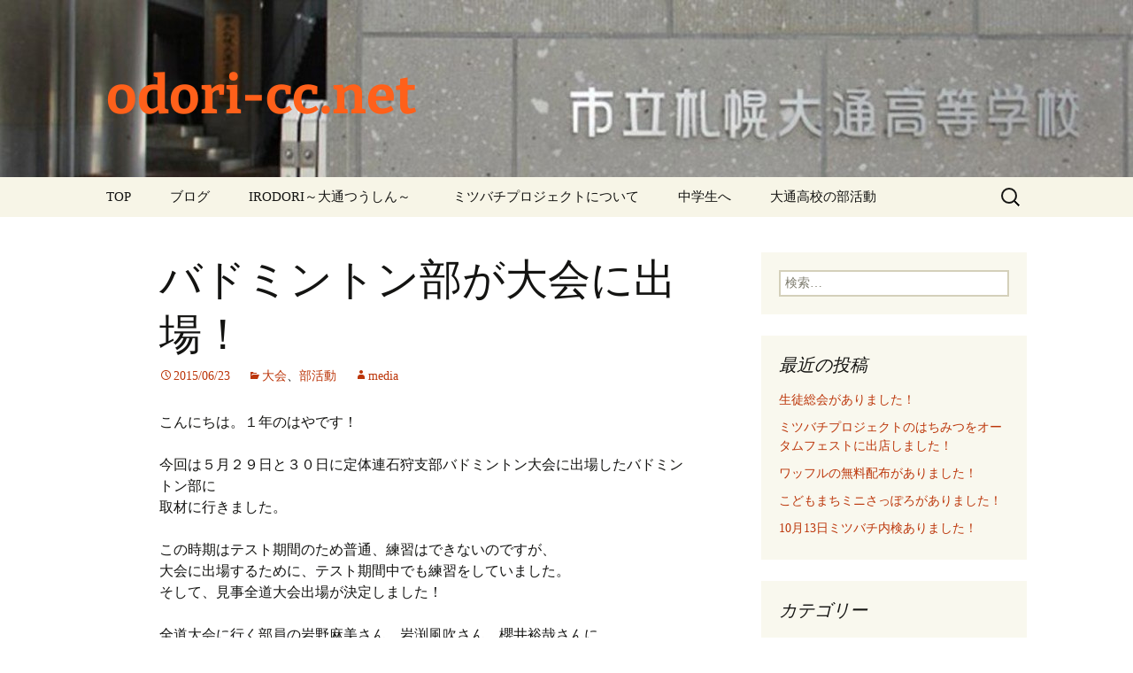

--- FILE ---
content_type: text/html; charset=UTF-8
request_url: http://odori-cc.net/2015/06/23/3501/
body_size: 14993
content:
<!DOCTYPE html>
<html dir="ltr" lang="ja" prefix="og: https://ogp.me/ns#">
<head>
<meta charset="UTF-8">
<meta name="viewport" content="width=device-width">
<link rel="profile" href="https://gmpg.org/xfn/11">
<link rel="pingback" href="http://odori-cc.net/xmlrpc.php">
<style>img:is([sizes="auto" i], [sizes^="auto," i]) { contain-intrinsic-size: 3000px 1500px }</style>
<!-- All in One SEO 4.9.0 - aioseo.com -->
<title>バドミントン部が大会に出場！ | odori-cc.net</title>
<meta name="robots" content="max-image-preview:large" />
<meta name="author" content="media"/>
<link rel="canonical" href="http://odori-cc.net/2015/06/23/3501/" />
<meta name="generator" content="All in One SEO (AIOSEO) 4.9.0" />
<meta property="og:locale" content="ja_JP" />
<meta property="og:site_name" content="odori-cc.net" />
<meta property="og:type" content="article" />
<meta property="og:title" content="バドミントン部が大会に出場！ | odori-cc.net" />
<meta property="og:url" content="http://odori-cc.net/2015/06/23/3501/" />
<meta property="og:image" content="http://odori-cc.net/wp-content/uploads/2019/11/f81fd2e4c52864042852c112ce927ae2.png" />
<meta property="og:image:width" content="225" />
<meta property="og:image:height" content="225" />
<meta property="article:published_time" content="2015-06-23T04:46:03+00:00" />
<meta property="article:modified_time" content="2015-06-23T10:02:11+00:00" />
<meta name="twitter:card" content="summary_large_image" />
<meta name="twitter:site" content="@odori_media" />
<meta name="twitter:title" content="バドミントン部が大会に出場！ | odori-cc.net" />
<meta name="twitter:image" content="http://odori-cc.net/wp-content/uploads/2019/11/f81fd2e4c52864042852c112ce927ae2.png" />
<script type="application/ld+json" class="aioseo-schema">
{"@context":"https:\/\/schema.org","@graph":[{"@type":"Article","@id":"http:\/\/odori-cc.net\/2015\/06\/23\/3501\/#article","name":"\u30d0\u30c9\u30df\u30f3\u30c8\u30f3\u90e8\u304c\u5927\u4f1a\u306b\u51fa\u5834\uff01 | odori-cc.net","headline":"\u30d0\u30c9\u30df\u30f3\u30c8\u30f3\u90e8\u304c\u5927\u4f1a\u306b\u51fa\u5834\uff01","author":{"@id":"http:\/\/odori-cc.net\/author\/media\/#author"},"publisher":{"@id":"http:\/\/odori-cc.net\/#organization"},"datePublished":"2015-06-23T13:46:03+09:00","dateModified":"2015-06-23T19:02:11+09:00","inLanguage":"ja","mainEntityOfPage":{"@id":"http:\/\/odori-cc.net\/2015\/06\/23\/3501\/#webpage"},"isPartOf":{"@id":"http:\/\/odori-cc.net\/2015\/06\/23\/3501\/#webpage"},"articleSection":"\u5927\u4f1a, \u90e8\u6d3b\u52d5"},{"@type":"BreadcrumbList","@id":"http:\/\/odori-cc.net\/2015\/06\/23\/3501\/#breadcrumblist","itemListElement":[{"@type":"ListItem","@id":"http:\/\/odori-cc.net#listItem","position":1,"name":"\u30db\u30fc\u30e0","item":"http:\/\/odori-cc.net","nextItem":{"@type":"ListItem","@id":"http:\/\/odori-cc.net\/category\/club\/#listItem","name":"\u90e8\u6d3b\u52d5"}},{"@type":"ListItem","@id":"http:\/\/odori-cc.net\/category\/club\/#listItem","position":2,"name":"\u90e8\u6d3b\u52d5","item":"http:\/\/odori-cc.net\/category\/club\/","nextItem":{"@type":"ListItem","@id":"http:\/\/odori-cc.net\/2015\/06\/23\/3501\/#listItem","name":"\u30d0\u30c9\u30df\u30f3\u30c8\u30f3\u90e8\u304c\u5927\u4f1a\u306b\u51fa\u5834\uff01"},"previousItem":{"@type":"ListItem","@id":"http:\/\/odori-cc.net#listItem","name":"\u30db\u30fc\u30e0"}},{"@type":"ListItem","@id":"http:\/\/odori-cc.net\/2015\/06\/23\/3501\/#listItem","position":3,"name":"\u30d0\u30c9\u30df\u30f3\u30c8\u30f3\u90e8\u304c\u5927\u4f1a\u306b\u51fa\u5834\uff01","previousItem":{"@type":"ListItem","@id":"http:\/\/odori-cc.net\/category\/club\/#listItem","name":"\u90e8\u6d3b\u52d5"}}]},{"@type":"Organization","@id":"http:\/\/odori-cc.net\/#organization","name":"odori-cc.net","url":"http:\/\/odori-cc.net\/"},{"@type":"Person","@id":"http:\/\/odori-cc.net\/author\/media\/#author","url":"http:\/\/odori-cc.net\/author\/media\/","name":"media"},{"@type":"WebPage","@id":"http:\/\/odori-cc.net\/2015\/06\/23\/3501\/#webpage","url":"http:\/\/odori-cc.net\/2015\/06\/23\/3501\/","name":"\u30d0\u30c9\u30df\u30f3\u30c8\u30f3\u90e8\u304c\u5927\u4f1a\u306b\u51fa\u5834\uff01 | odori-cc.net","inLanguage":"ja","isPartOf":{"@id":"http:\/\/odori-cc.net\/#website"},"breadcrumb":{"@id":"http:\/\/odori-cc.net\/2015\/06\/23\/3501\/#breadcrumblist"},"author":{"@id":"http:\/\/odori-cc.net\/author\/media\/#author"},"creator":{"@id":"http:\/\/odori-cc.net\/author\/media\/#author"},"datePublished":"2015-06-23T13:46:03+09:00","dateModified":"2015-06-23T19:02:11+09:00"},{"@type":"WebSite","@id":"http:\/\/odori-cc.net\/#website","url":"http:\/\/odori-cc.net\/","name":"odori-cc.net","inLanguage":"ja","publisher":{"@id":"http:\/\/odori-cc.net\/#organization"}}]}
</script>
<!-- All in One SEO -->
<link rel='dns-prefetch' href='//cdn.jsdelivr.net' />
<link rel='dns-prefetch' href='//stats.wp.com' />
<link rel='dns-prefetch' href='//netdna.bootstrapcdn.com' />
<link rel='dns-prefetch' href='//v0.wordpress.com' />
<link rel='preconnect' href='//i0.wp.com' />
<link rel='preconnect' href='//c0.wp.com' />
<link rel="alternate" type="application/rss+xml" title="odori-cc.net &raquo; フィード" href="http://odori-cc.net/feed/" />
<link rel="alternate" type="application/rss+xml" title="odori-cc.net &raquo; コメントフィード" href="http://odori-cc.net/comments/feed/" />
<link rel='stylesheet' id='wp-block-library-css' href='https://c0.wp.com/c/6.8.3/wp-includes/css/dist/block-library/style.min.css' media='all' />
<style id='wp-block-library-theme-inline-css'>
.wp-block-audio :where(figcaption){color:#555;font-size:13px;text-align:center}.is-dark-theme .wp-block-audio :where(figcaption){color:#ffffffa6}.wp-block-audio{margin:0 0 1em}.wp-block-code{border:1px solid #ccc;border-radius:4px;font-family:Menlo,Consolas,monaco,monospace;padding:.8em 1em}.wp-block-embed :where(figcaption){color:#555;font-size:13px;text-align:center}.is-dark-theme .wp-block-embed :where(figcaption){color:#ffffffa6}.wp-block-embed{margin:0 0 1em}.blocks-gallery-caption{color:#555;font-size:13px;text-align:center}.is-dark-theme .blocks-gallery-caption{color:#ffffffa6}:root :where(.wp-block-image figcaption){color:#555;font-size:13px;text-align:center}.is-dark-theme :root :where(.wp-block-image figcaption){color:#ffffffa6}.wp-block-image{margin:0 0 1em}.wp-block-pullquote{border-bottom:4px solid;border-top:4px solid;color:currentColor;margin-bottom:1.75em}.wp-block-pullquote cite,.wp-block-pullquote footer,.wp-block-pullquote__citation{color:currentColor;font-size:.8125em;font-style:normal;text-transform:uppercase}.wp-block-quote{border-left:.25em solid;margin:0 0 1.75em;padding-left:1em}.wp-block-quote cite,.wp-block-quote footer{color:currentColor;font-size:.8125em;font-style:normal;position:relative}.wp-block-quote:where(.has-text-align-right){border-left:none;border-right:.25em solid;padding-left:0;padding-right:1em}.wp-block-quote:where(.has-text-align-center){border:none;padding-left:0}.wp-block-quote.is-large,.wp-block-quote.is-style-large,.wp-block-quote:where(.is-style-plain){border:none}.wp-block-search .wp-block-search__label{font-weight:700}.wp-block-search__button{border:1px solid #ccc;padding:.375em .625em}:where(.wp-block-group.has-background){padding:1.25em 2.375em}.wp-block-separator.has-css-opacity{opacity:.4}.wp-block-separator{border:none;border-bottom:2px solid;margin-left:auto;margin-right:auto}.wp-block-separator.has-alpha-channel-opacity{opacity:1}.wp-block-separator:not(.is-style-wide):not(.is-style-dots){width:100px}.wp-block-separator.has-background:not(.is-style-dots){border-bottom:none;height:1px}.wp-block-separator.has-background:not(.is-style-wide):not(.is-style-dots){height:2px}.wp-block-table{margin:0 0 1em}.wp-block-table td,.wp-block-table th{word-break:normal}.wp-block-table :where(figcaption){color:#555;font-size:13px;text-align:center}.is-dark-theme .wp-block-table :where(figcaption){color:#ffffffa6}.wp-block-video :where(figcaption){color:#555;font-size:13px;text-align:center}.is-dark-theme .wp-block-video :where(figcaption){color:#ffffffa6}.wp-block-video{margin:0 0 1em}:root :where(.wp-block-template-part.has-background){margin-bottom:0;margin-top:0;padding:1.25em 2.375em}
</style>
<style id='classic-theme-styles-inline-css'>
/*! This file is auto-generated */
.wp-block-button__link{color:#fff;background-color:#32373c;border-radius:9999px;box-shadow:none;text-decoration:none;padding:calc(.667em + 2px) calc(1.333em + 2px);font-size:1.125em}.wp-block-file__button{background:#32373c;color:#fff;text-decoration:none}
</style>
<link rel='stylesheet' id='aioseo/css/src/vue/standalone/blocks/table-of-contents/global.scss-css' href='//odori-cc.net/wp-content/cache/wpfc-minified/qnffxyb/79k6.css' media='all' />
<link rel='stylesheet' id='mediaelement-css' href='https://c0.wp.com/c/6.8.3/wp-includes/js/mediaelement/mediaelementplayer-legacy.min.css' media='all' />
<link rel='stylesheet' id='wp-mediaelement-css' href='https://c0.wp.com/c/6.8.3/wp-includes/js/mediaelement/wp-mediaelement.min.css' media='all' />
<style id='jetpack-sharing-buttons-style-inline-css'>
.jetpack-sharing-buttons__services-list{display:flex;flex-direction:row;flex-wrap:wrap;gap:0;list-style-type:none;margin:5px;padding:0}.jetpack-sharing-buttons__services-list.has-small-icon-size{font-size:12px}.jetpack-sharing-buttons__services-list.has-normal-icon-size{font-size:16px}.jetpack-sharing-buttons__services-list.has-large-icon-size{font-size:24px}.jetpack-sharing-buttons__services-list.has-huge-icon-size{font-size:36px}@media print{.jetpack-sharing-buttons__services-list{display:none!important}}.editor-styles-wrapper .wp-block-jetpack-sharing-buttons{gap:0;padding-inline-start:0}ul.jetpack-sharing-buttons__services-list.has-background{padding:1.25em 2.375em}
</style>
<style id='global-styles-inline-css'>
:root{--wp--preset--aspect-ratio--square: 1;--wp--preset--aspect-ratio--4-3: 4/3;--wp--preset--aspect-ratio--3-4: 3/4;--wp--preset--aspect-ratio--3-2: 3/2;--wp--preset--aspect-ratio--2-3: 2/3;--wp--preset--aspect-ratio--16-9: 16/9;--wp--preset--aspect-ratio--9-16: 9/16;--wp--preset--color--black: #000000;--wp--preset--color--cyan-bluish-gray: #abb8c3;--wp--preset--color--white: #fff;--wp--preset--color--pale-pink: #f78da7;--wp--preset--color--vivid-red: #cf2e2e;--wp--preset--color--luminous-vivid-orange: #ff6900;--wp--preset--color--luminous-vivid-amber: #fcb900;--wp--preset--color--light-green-cyan: #7bdcb5;--wp--preset--color--vivid-green-cyan: #00d084;--wp--preset--color--pale-cyan-blue: #8ed1fc;--wp--preset--color--vivid-cyan-blue: #0693e3;--wp--preset--color--vivid-purple: #9b51e0;--wp--preset--color--dark-gray: #141412;--wp--preset--color--red: #bc360a;--wp--preset--color--medium-orange: #db572f;--wp--preset--color--light-orange: #ea9629;--wp--preset--color--yellow: #fbca3c;--wp--preset--color--dark-brown: #220e10;--wp--preset--color--medium-brown: #722d19;--wp--preset--color--light-brown: #eadaa6;--wp--preset--color--beige: #e8e5ce;--wp--preset--color--off-white: #f7f5e7;--wp--preset--gradient--vivid-cyan-blue-to-vivid-purple: linear-gradient(135deg,rgba(6,147,227,1) 0%,rgb(155,81,224) 100%);--wp--preset--gradient--light-green-cyan-to-vivid-green-cyan: linear-gradient(135deg,rgb(122,220,180) 0%,rgb(0,208,130) 100%);--wp--preset--gradient--luminous-vivid-amber-to-luminous-vivid-orange: linear-gradient(135deg,rgba(252,185,0,1) 0%,rgba(255,105,0,1) 100%);--wp--preset--gradient--luminous-vivid-orange-to-vivid-red: linear-gradient(135deg,rgba(255,105,0,1) 0%,rgb(207,46,46) 100%);--wp--preset--gradient--very-light-gray-to-cyan-bluish-gray: linear-gradient(135deg,rgb(238,238,238) 0%,rgb(169,184,195) 100%);--wp--preset--gradient--cool-to-warm-spectrum: linear-gradient(135deg,rgb(74,234,220) 0%,rgb(151,120,209) 20%,rgb(207,42,186) 40%,rgb(238,44,130) 60%,rgb(251,105,98) 80%,rgb(254,248,76) 100%);--wp--preset--gradient--blush-light-purple: linear-gradient(135deg,rgb(255,206,236) 0%,rgb(152,150,240) 100%);--wp--preset--gradient--blush-bordeaux: linear-gradient(135deg,rgb(254,205,165) 0%,rgb(254,45,45) 50%,rgb(107,0,62) 100%);--wp--preset--gradient--luminous-dusk: linear-gradient(135deg,rgb(255,203,112) 0%,rgb(199,81,192) 50%,rgb(65,88,208) 100%);--wp--preset--gradient--pale-ocean: linear-gradient(135deg,rgb(255,245,203) 0%,rgb(182,227,212) 50%,rgb(51,167,181) 100%);--wp--preset--gradient--electric-grass: linear-gradient(135deg,rgb(202,248,128) 0%,rgb(113,206,126) 100%);--wp--preset--gradient--midnight: linear-gradient(135deg,rgb(2,3,129) 0%,rgb(40,116,252) 100%);--wp--preset--gradient--autumn-brown: linear-gradient(135deg, rgba(226,45,15,1) 0%, rgba(158,25,13,1) 100%);--wp--preset--gradient--sunset-yellow: linear-gradient(135deg, rgba(233,139,41,1) 0%, rgba(238,179,95,1) 100%);--wp--preset--gradient--light-sky: linear-gradient(135deg,rgba(228,228,228,1.0) 0%,rgba(208,225,252,1.0) 100%);--wp--preset--gradient--dark-sky: linear-gradient(135deg,rgba(0,0,0,1.0) 0%,rgba(56,61,69,1.0) 100%);--wp--preset--font-size--small: 13px;--wp--preset--font-size--medium: 20px;--wp--preset--font-size--large: 36px;--wp--preset--font-size--x-large: 42px;--wp--preset--spacing--20: 0.44rem;--wp--preset--spacing--30: 0.67rem;--wp--preset--spacing--40: 1rem;--wp--preset--spacing--50: 1.5rem;--wp--preset--spacing--60: 2.25rem;--wp--preset--spacing--70: 3.38rem;--wp--preset--spacing--80: 5.06rem;--wp--preset--shadow--natural: 6px 6px 9px rgba(0, 0, 0, 0.2);--wp--preset--shadow--deep: 12px 12px 50px rgba(0, 0, 0, 0.4);--wp--preset--shadow--sharp: 6px 6px 0px rgba(0, 0, 0, 0.2);--wp--preset--shadow--outlined: 6px 6px 0px -3px rgba(255, 255, 255, 1), 6px 6px rgba(0, 0, 0, 1);--wp--preset--shadow--crisp: 6px 6px 0px rgba(0, 0, 0, 1);}:where(.is-layout-flex){gap: 0.5em;}:where(.is-layout-grid){gap: 0.5em;}body .is-layout-flex{display: flex;}.is-layout-flex{flex-wrap: wrap;align-items: center;}.is-layout-flex > :is(*, div){margin: 0;}body .is-layout-grid{display: grid;}.is-layout-grid > :is(*, div){margin: 0;}:where(.wp-block-columns.is-layout-flex){gap: 2em;}:where(.wp-block-columns.is-layout-grid){gap: 2em;}:where(.wp-block-post-template.is-layout-flex){gap: 1.25em;}:where(.wp-block-post-template.is-layout-grid){gap: 1.25em;}.has-black-color{color: var(--wp--preset--color--black) !important;}.has-cyan-bluish-gray-color{color: var(--wp--preset--color--cyan-bluish-gray) !important;}.has-white-color{color: var(--wp--preset--color--white) !important;}.has-pale-pink-color{color: var(--wp--preset--color--pale-pink) !important;}.has-vivid-red-color{color: var(--wp--preset--color--vivid-red) !important;}.has-luminous-vivid-orange-color{color: var(--wp--preset--color--luminous-vivid-orange) !important;}.has-luminous-vivid-amber-color{color: var(--wp--preset--color--luminous-vivid-amber) !important;}.has-light-green-cyan-color{color: var(--wp--preset--color--light-green-cyan) !important;}.has-vivid-green-cyan-color{color: var(--wp--preset--color--vivid-green-cyan) !important;}.has-pale-cyan-blue-color{color: var(--wp--preset--color--pale-cyan-blue) !important;}.has-vivid-cyan-blue-color{color: var(--wp--preset--color--vivid-cyan-blue) !important;}.has-vivid-purple-color{color: var(--wp--preset--color--vivid-purple) !important;}.has-black-background-color{background-color: var(--wp--preset--color--black) !important;}.has-cyan-bluish-gray-background-color{background-color: var(--wp--preset--color--cyan-bluish-gray) !important;}.has-white-background-color{background-color: var(--wp--preset--color--white) !important;}.has-pale-pink-background-color{background-color: var(--wp--preset--color--pale-pink) !important;}.has-vivid-red-background-color{background-color: var(--wp--preset--color--vivid-red) !important;}.has-luminous-vivid-orange-background-color{background-color: var(--wp--preset--color--luminous-vivid-orange) !important;}.has-luminous-vivid-amber-background-color{background-color: var(--wp--preset--color--luminous-vivid-amber) !important;}.has-light-green-cyan-background-color{background-color: var(--wp--preset--color--light-green-cyan) !important;}.has-vivid-green-cyan-background-color{background-color: var(--wp--preset--color--vivid-green-cyan) !important;}.has-pale-cyan-blue-background-color{background-color: var(--wp--preset--color--pale-cyan-blue) !important;}.has-vivid-cyan-blue-background-color{background-color: var(--wp--preset--color--vivid-cyan-blue) !important;}.has-vivid-purple-background-color{background-color: var(--wp--preset--color--vivid-purple) !important;}.has-black-border-color{border-color: var(--wp--preset--color--black) !important;}.has-cyan-bluish-gray-border-color{border-color: var(--wp--preset--color--cyan-bluish-gray) !important;}.has-white-border-color{border-color: var(--wp--preset--color--white) !important;}.has-pale-pink-border-color{border-color: var(--wp--preset--color--pale-pink) !important;}.has-vivid-red-border-color{border-color: var(--wp--preset--color--vivid-red) !important;}.has-luminous-vivid-orange-border-color{border-color: var(--wp--preset--color--luminous-vivid-orange) !important;}.has-luminous-vivid-amber-border-color{border-color: var(--wp--preset--color--luminous-vivid-amber) !important;}.has-light-green-cyan-border-color{border-color: var(--wp--preset--color--light-green-cyan) !important;}.has-vivid-green-cyan-border-color{border-color: var(--wp--preset--color--vivid-green-cyan) !important;}.has-pale-cyan-blue-border-color{border-color: var(--wp--preset--color--pale-cyan-blue) !important;}.has-vivid-cyan-blue-border-color{border-color: var(--wp--preset--color--vivid-cyan-blue) !important;}.has-vivid-purple-border-color{border-color: var(--wp--preset--color--vivid-purple) !important;}.has-vivid-cyan-blue-to-vivid-purple-gradient-background{background: var(--wp--preset--gradient--vivid-cyan-blue-to-vivid-purple) !important;}.has-light-green-cyan-to-vivid-green-cyan-gradient-background{background: var(--wp--preset--gradient--light-green-cyan-to-vivid-green-cyan) !important;}.has-luminous-vivid-amber-to-luminous-vivid-orange-gradient-background{background: var(--wp--preset--gradient--luminous-vivid-amber-to-luminous-vivid-orange) !important;}.has-luminous-vivid-orange-to-vivid-red-gradient-background{background: var(--wp--preset--gradient--luminous-vivid-orange-to-vivid-red) !important;}.has-very-light-gray-to-cyan-bluish-gray-gradient-background{background: var(--wp--preset--gradient--very-light-gray-to-cyan-bluish-gray) !important;}.has-cool-to-warm-spectrum-gradient-background{background: var(--wp--preset--gradient--cool-to-warm-spectrum) !important;}.has-blush-light-purple-gradient-background{background: var(--wp--preset--gradient--blush-light-purple) !important;}.has-blush-bordeaux-gradient-background{background: var(--wp--preset--gradient--blush-bordeaux) !important;}.has-luminous-dusk-gradient-background{background: var(--wp--preset--gradient--luminous-dusk) !important;}.has-pale-ocean-gradient-background{background: var(--wp--preset--gradient--pale-ocean) !important;}.has-electric-grass-gradient-background{background: var(--wp--preset--gradient--electric-grass) !important;}.has-midnight-gradient-background{background: var(--wp--preset--gradient--midnight) !important;}.has-small-font-size{font-size: var(--wp--preset--font-size--small) !important;}.has-medium-font-size{font-size: var(--wp--preset--font-size--medium) !important;}.has-large-font-size{font-size: var(--wp--preset--font-size--large) !important;}.has-x-large-font-size{font-size: var(--wp--preset--font-size--x-large) !important;}
:where(.wp-block-post-template.is-layout-flex){gap: 1.25em;}:where(.wp-block-post-template.is-layout-grid){gap: 1.25em;}
:where(.wp-block-columns.is-layout-flex){gap: 2em;}:where(.wp-block-columns.is-layout-grid){gap: 2em;}
:root :where(.wp-block-pullquote){font-size: 1.5em;line-height: 1.6;}
</style>
<link rel='stylesheet' id='font-awesome-css' href='//netdna.bootstrapcdn.com/font-awesome/4.1.0/css/font-awesome.css' media='screen' />
<link rel='stylesheet' id='twentythirteen-fonts-css' href='//odori-cc.net/wp-content/cache/wpfc-minified/77yx8hxi/9q7r2.css' media='all' />
<link rel='stylesheet' id='genericons-css' href='https://c0.wp.com/p/jetpack/15.0/_inc/genericons/genericons/genericons.css' media='all' />
<link rel='stylesheet' id='twentythirteen-style-css' href='//odori-cc.net/wp-content/cache/wpfc-minified/6omownwf/5wtu6.css' media='all' />
<link rel='stylesheet' id='twentythirteen-block-style-css' href='//odori-cc.net/wp-content/cache/wpfc-minified/l9s9q3g9/dny8f.css' media='all' />
<script src="https://c0.wp.com/c/6.8.3/wp-includes/js/jquery/jquery.min.js" id="jquery-core-js"></script>
<script src="https://c0.wp.com/c/6.8.3/wp-includes/js/jquery/jquery-migrate.min.js" id="jquery-migrate-js"></script>
<script src="http://odori-cc.net/wp-content/themes/twentythirteen/js/functions.js?ver=20230526" id="twentythirteen-script-js" defer data-wp-strategy="defer"></script>
<link rel="https://api.w.org/" href="http://odori-cc.net/wp-json/" /><link rel="alternate" title="JSON" type="application/json" href="http://odori-cc.net/wp-json/wp/v2/posts/3501" /><link rel="EditURI" type="application/rsd+xml" title="RSD" href="http://odori-cc.net/xmlrpc.php?rsd" />
<meta name="generator" content="WordPress 6.8.3" />
<link rel='shortlink' href='https://wp.me/p3UhKE-Ut' />
<link rel="alternate" title="oEmbed (JSON)" type="application/json+oembed" href="http://odori-cc.net/wp-json/oembed/1.0/embed?url=http%3A%2F%2Fodori-cc.net%2F2015%2F06%2F23%2F3501%2F" />
<link rel="alternate" title="oEmbed (XML)" type="text/xml+oembed" href="http://odori-cc.net/wp-json/oembed/1.0/embed?url=http%3A%2F%2Fodori-cc.net%2F2015%2F06%2F23%2F3501%2F&#038;format=xml" />
<style>
.scroll-back-to-top-wrapper {
position: fixed;
opacity: 0;
visibility: hidden;
overflow: hidden;
text-align: center;
z-index: 99999999;
background-color: #ff601a;
color: #eeeeee;
width: 70px;
height: 68px;
line-height: 68px;
right: 25px;
bottom: 25px;
padding-top: 2px;
border-top-left-radius: 100px;
border-top-right-radius: 100px;
border-bottom-right-radius: 100px;
border-bottom-left-radius: 100px;
-webkit-transition: all 0.5s ease-in-out;
-moz-transition: all 0.5s ease-in-out;
-ms-transition: all 0.5s ease-in-out;
-o-transition: all 0.5s ease-in-out;
transition: all 0.5s ease-in-out;
}
.scroll-back-to-top-wrapper:hover {
background-color: #a3a3a3;
color: #eeeeee;
}
.scroll-back-to-top-wrapper.show {
visibility:visible;
cursor:pointer;
opacity: 1.0;
}
.scroll-back-to-top-wrapper i.fa {
line-height: inherit;
}
.scroll-back-to-top-wrapper .fa-lg {
vertical-align: 0;
}
</style>	<style>img#wpstats{display:none}</style>
<link rel="apple-touch-icon" sizes="57x57" href="/wp-content/uploads/fbrfg/apple-touch-icon-57x57.png">
<link rel="apple-touch-icon" sizes="60x60" href="/wp-content/uploads/fbrfg/apple-touch-icon-60x60.png">
<link rel="apple-touch-icon" sizes="72x72" href="/wp-content/uploads/fbrfg/apple-touch-icon-72x72.png">
<link rel="apple-touch-icon" sizes="76x76" href="/wp-content/uploads/fbrfg/apple-touch-icon-76x76.png">
<link rel="apple-touch-icon" sizes="114x114" href="/wp-content/uploads/fbrfg/apple-touch-icon-114x114.png">
<link rel="apple-touch-icon" sizes="120x120" href="/wp-content/uploads/fbrfg/apple-touch-icon-120x120.png">
<link rel="apple-touch-icon" sizes="144x144" href="/wp-content/uploads/fbrfg/apple-touch-icon-144x144.png">
<link rel="apple-touch-icon" sizes="152x152" href="/wp-content/uploads/fbrfg/apple-touch-icon-152x152.png">
<link rel="apple-touch-icon" sizes="180x180" href="/wp-content/uploads/fbrfg/apple-touch-icon-180x180.png">
<link rel="icon" type="image/png" href="/wp-content/uploads/fbrfg/favicon-32x32.png" sizes="32x32">
<link rel="icon" type="image/png" href="/wp-content/uploads/fbrfg/android-chrome-192x192.png" sizes="192x192">
<link rel="icon" type="image/png" href="/wp-content/uploads/fbrfg/favicon-96x96.png" sizes="96x96">
<link rel="icon" type="image/png" href="/wp-content/uploads/fbrfg/favicon-16x16.png" sizes="16x16">
<link rel="manifest" href="/wp-content/uploads/fbrfg/manifest.json">
<link rel="shortcut icon" href="/wp-content/uploads/fbrfg/favicon.ico">
<meta name="apple-mobile-web-app-title" content="odori-cc.net">
<meta name="application-name" content="odori-cc.net">
<meta name="msapplication-TileColor" content="#da532c">
<meta name="msapplication-TileImage" content="/wp-content/uploads/fbrfg/mstile-144x144.png">
<meta name="msapplication-config" content="/wp-content/uploads/fbrfg/browserconfig.xml">
<meta name="theme-color" content="#ffffff">
<!-- BEGIN: WP Social Bookmarking Light HEAD --><script>
(function (d, s, id) {
var js, fjs = d.getElementsByTagName(s)[0];
if (d.getElementById(id)) return;
js = d.createElement(s);
js.id = id;
js.src = "//connect.facebook.net/ja_JP/sdk.js#xfbml=1&version=v2.7";
fjs.parentNode.insertBefore(js, fjs);
}(document, 'script', 'facebook-jssdk'));
</script>
<style type="text/css">.wp_social_bookmarking_light{
border: 0 !important;
padding: 10px 0 10px 0 !important;
margin: 0 !important;
}
.wp_social_bookmarking_light div{
float: left !important;
border: 0 !important;
padding: 0 !important;
margin: 0 10px 0px 0 !important;
max-height: 20px !important;
line-height: 18px !important;
text-indent: 0 !important;
}
.wp_social_bookmarking_light img{
border: 0 !important;
padding: 0;
margin: 0;
vertical-align: top !important;
}
.wp_social_bookmarking_light_clear{
clear: both !important;
}
#fb-root{
display: none;
}
.wsbl_twitter{
max-width: 108px;
}
.wsbl_facebook_like iframe{
max-width: none !important;
}
</style>
<!-- END: WP Social Bookmarking Light HEAD -->
<style type="text/css" id="twentythirteen-header-css">
.site-header {
background: url(http://odori-cc.net/wp-content/uploads/2017/08/header.jpg) no-repeat scroll top;
background-size: 1600px auto;
}
@media (max-width: 767px) {
.site-header {
background-size: 768px auto;
}
}
@media (max-width: 359px) {
.site-header {
background-size: 360px auto;
}
}
.site-title,
.site-description {
color: #ff601a;
}
</style>
<style id="wp-custom-css">
/*
カスタム CSS 機能へようこそ。
使い方についてはこちらをご覧ください
(英語ドキュメンテーション)。http://wp.me/PEmnE-Bt
*/
body {
font-family: 'Hiragino Kaku Gothic Pro W3', 'Hiragino Kaku Gothic ProN', Meiryo, メイリオ, 　sans-serif;
}
h2,h5 {
font-family: 'Hiragino Kaku Gothic Pro W3', 'Hiragino Kaku Gothic ProN', Meiryo, メイリオ, sans-serif;
}
widget_sp_image-3 {
size: 50%;
}		</style>
</head>
<body class="wp-singular post-template-default single single-post postid-3501 single-format-standard wp-embed-responsive wp-theme-twentythirteen sidebar no-avatars">
<div id="page" class="hfeed site">
<header id="masthead" class="site-header">
<a class="home-link" href="http://odori-cc.net/" rel="home">
<h1 class="site-title">odori-cc.net</h1>
<h2 class="site-description"></h2>
</a>
<div id="navbar" class="navbar">
<nav id="site-navigation" class="navigation main-navigation">
<button class="menu-toggle">メニュー</button>
<a class="screen-reader-text skip-link" href="#content">
コンテンツへスキップ					</a>
<div class="menu-top_menu-container"><ul id="primary-menu" class="nav-menu"><li id="menu-item-165" class="menu-item menu-item-type-post_type menu-item-object-page menu-item-home menu-item-165"><a href="http://odori-cc.net/">TOP</a></li>
<li id="menu-item-166" class="menu-item menu-item-type-post_type menu-item-object-page current_page_parent menu-item-has-children menu-item-166"><a href="http://odori-cc.net/blog/">ブログ</a>
<ul class="sub-menu">
<li id="menu-item-479" class="menu-item menu-item-type-taxonomy menu-item-object-category menu-item-479"><a href="http://odori-cc.net/category/info/">お知らせ</a></li>
<li id="menu-item-473" class="menu-item menu-item-type-taxonomy menu-item-object-category menu-item-473"><a href="http://odori-cc.net/category/school-life/">学校生活</a></li>
<li id="menu-item-476" class="menu-item menu-item-type-taxonomy menu-item-object-category menu-item-476"><a href="http://odori-cc.net/category/event/">イベント</a></li>
<li id="menu-item-474" class="menu-item menu-item-type-taxonomy menu-item-object-category current-post-ancestor current-menu-parent current-post-parent menu-item-474"><a href="http://odori-cc.net/category/club/">部活動</a></li>
<li id="menu-item-475" class="menu-item menu-item-type-taxonomy menu-item-object-category menu-item-475"><a href="http://odori-cc.net/category/report/">活動報告</a></li>
<li id="menu-item-478" class="menu-item menu-item-type-taxonomy menu-item-object-category menu-item-478"><a href="http://odori-cc.net/category/radio/">ラジオ</a></li>
<li id="menu-item-477" class="menu-item menu-item-type-taxonomy menu-item-object-category menu-item-477"><a href="http://odori-cc.net/category/bee/">ミツバチプロジェクト</a></li>
<li id="menu-item-480" class="menu-item menu-item-type-taxonomy menu-item-object-category menu-item-480"><a href="http://odori-cc.net/category/media/">メディア局</a></li>
<li id="menu-item-13500" class="menu-item menu-item-type-taxonomy menu-item-object-category menu-item-13500"><a href="http://odori-cc.net/category/1%e5%b9%b4%e6%ac%a1/">1年次の活動</a></li>
<li id="menu-item-13501" class="menu-item menu-item-type-taxonomy menu-item-object-category menu-item-13501"><a href="http://odori-cc.net/category/2%e5%b9%b4%e6%ac%a1/">2年次の活動</a></li>
<li id="menu-item-13502" class="menu-item menu-item-type-taxonomy menu-item-object-category menu-item-13502"><a href="http://odori-cc.net/category/34%e5%b9%b4%e6%ac%a1/">3,4年次の活動</a></li>
</ul>
</li>
<li id="menu-item-1972" class="menu-item menu-item-type-post_type menu-item-object-page menu-item-1972"><a href="http://odori-cc.net/irodori/">IRODORI～大通つうしん～  ‎</a></li>
<li id="menu-item-4509" class="menu-item menu-item-type-post_type menu-item-object-page menu-item-4509"><a href="http://odori-cc.net/bee-project/">ミツバチプロジェクトについて</a></li>
<li id="menu-item-5024" class="menu-item menu-item-type-post_type menu-item-object-page menu-item-5024"><a href="http://odori-cc.net/4middleschoolers/">中学生へ</a></li>
<li id="menu-item-12707" class="menu-item menu-item-type-post_type menu-item-object-page menu-item-12707"><a href="http://odori-cc.net/odori-club/">大通高校の部活動</a></li>
</ul></div>					<form role="search" method="get" class="search-form" action="http://odori-cc.net/">
<label>
<span class="screen-reader-text">検索:</span>
<input type="search" class="search-field" placeholder="検索&hellip;" value="" name="s" />
</label>
<input type="submit" class="search-submit" value="検索" />
</form>				</nav><!-- #site-navigation -->
</div><!-- #navbar -->
</header><!-- #masthead -->
<div id="main" class="site-main">
<div id="primary" class="content-area">
<div id="content" class="site-content" role="main">
<article id="post-3501" class="post-3501 post type-post status-publish format-standard hentry category-tournament category-club">
<header class="entry-header">
<h1 class="entry-title">バドミントン部が大会に出場！</h1>
<div class="entry-meta">
<span class="date"><a href="http://odori-cc.net/2015/06/23/3501/" title="バドミントン部が大会に出場！ へのパーマリンク" rel="bookmark"><time class="entry-date" datetime="2015-06-23T13:46:03+09:00">2015/06/23</time></a></span><span class="categories-links"><a href="http://odori-cc.net/category/tournament/" rel="category tag">大会</a>、<a href="http://odori-cc.net/category/club/" rel="category tag">部活動</a></span><span class="author vcard"><a class="url fn n" href="http://odori-cc.net/author/media/" title="media の投稿をすべて表示" rel="author">media</a></span>					</div><!-- .entry-meta -->
</header><!-- .entry-header -->
<div class="entry-content">
<p>こんにちは。１年のはやです！</p>
<p>今回は５月２９日と３０日に定体連石狩支部バドミントン大会に出場したバドミントン部に<br />
取材に行きました。</p>
<p>この時期はテスト期間のため普通、練習はできないのですが、<br />
大会に出場するために、テスト期間中でも練習をしていました。<br />
そして、見事全道大会出場が決定しました！</p>
<p>全道大会に行く部員の岩野麻美さん、岩渕風吹さん、櫻井裕哉さんに<br />
お話しを聞きました。</p>
<p>まず、石狩支部大会に向けてどんな練習をしたか聞いてみました。<br />
前の大会での上手くできなかったことや課題を重点的に練習しているとのことでした。</p>
<p>次に、試合中はどんなことを考えているのか聞いてみました。<br />
するとみなさん、あまり何も考えていないようでした。とても集中しているのですね。<br />
大事なことは、相手をどう動かして苦しめるかという事だそうです。</p>
<p>そして、櫻井さんは、この大会が最後で「次頑張ろうという事ができなかった」<br />
と話してくれました。次がないからこそ発揮できる力もあるのかもしれませんね。</p>
<p>最後に、全道大会に向けての意気込みを聞いてみました。<br />
櫻井さんは、「優勝します！」と力強く言ってくれました。<br />
岩野さんと岩渕さんは「全国大会に行けるようにがんばります。」と話してくれました。</p>
<p>今回私は初めて１人で取材をして、うまくできるか心配でしたが、<br />
とても真剣に答えてくれたのでよかったです。</p>
<p>みなさんで、バドミントン部を応援しましょう！</p>
<p>以上、はやでした！</p>
<p>&nbsp;</p>
<p>&nbsp;</p>
<p>&nbsp;</p>
<p>&nbsp;</p>
<p>&nbsp;</p>
<div class='wp_social_bookmarking_light'>        <div class="wsbl_line"><a href='line://msg/text/%E3%83%90%E3%83%89%E3%83%9F%E3%83%B3%E3%83%88%E3%83%B3%E9%83%A8%E3%81%8C%E5%A4%A7%E4%BC%9A%E3%81%AB%E5%87%BA%E5%A0%B4%EF%BC%81%0D%0Ahttp%3A%2F%2Fodori-cc.net%2F2015%2F06%2F23%2F3501%2F' title='LINEで送る' rel=nofollow class='wp_social_bookmarking_light_a' ><img data-recalc-dims="1" src="https://i0.wp.com/odori-cc.net/wp-content/plugins/wp-social-bookmarking-light/public/images/line88x20.png?resize=88%2C20" alt='LINEで送る' title='LINEで送る' width="88" height="20" class='wp_social_bookmarking_light_img' /></a></div>        <div class="wsbl_facebook_like"><div id="fb-root"></div><fb:like href="http://odori-cc.net/2015/06/23/3501/" layout="button_count" action="like" width="100" share="false" show_faces="false" ></fb:like></div>        <div class="wsbl_twitter"><a href="https://twitter.com/share" class="twitter-share-button" data-url="http://odori-cc.net/2015/06/23/3501/" data-text="バドミントン部が大会に出場！" data-via="odori_media" data-lang="ja">Tweet</a></div></div>
<br class='wp_social_bookmarking_light_clear' />
</div><!-- .entry-content -->
<footer class="entry-meta">
</footer><!-- .entry-meta -->
</article><!-- #post -->
<nav class="navigation post-navigation">
<h1 class="screen-reader-text">
投稿ナビゲーション		</h1>
<div class="nav-links">
<a href="http://odori-cc.net/2015/06/23/3486/" rel="prev"><span class="meta-nav">&larr;</span> 見学旅行～岡田先輩編～</a>			<a href="http://odori-cc.net/2015/06/23/3506/" rel="next">見学旅行のインタビュー！～あかんね先輩編～ <span class="meta-nav">&rarr;</span></a>
</div><!-- .nav-links -->
</nav><!-- .navigation -->
<div id="comments" class="comments-area">
</div><!-- #comments -->
</div><!-- #content -->
</div><!-- #primary -->
<div id="tertiary" class="sidebar-container" role="complementary">
<div class="sidebar-inner">
<div class="widget-area">
<aside id="search-2" class="widget widget_search"><form role="search" method="get" class="search-form" action="http://odori-cc.net/">
<label>
<span class="screen-reader-text">検索:</span>
<input type="search" class="search-field" placeholder="検索&hellip;" value="" name="s" />
</label>
<input type="submit" class="search-submit" value="検索" />
</form></aside>
<aside id="recent-posts-3" class="widget widget_recent_entries">
<h3 class="widget-title">最近の投稿</h3><nav aria-label="最近の投稿">
<ul>
<li>
<a href="http://odori-cc.net/2025/11/13/16761/">生徒総会がありました！</a>
</li>
<li>
<a href="http://odori-cc.net/2025/10/27/16740/">ミツバチプロジェクトのはちみつをオータムフェストに出店しました！</a>
</li>
<li>
<a href="http://odori-cc.net/2025/10/25/16734/">ワッフルの無料配布がありました！</a>
</li>
<li>
<a href="http://odori-cc.net/2025/10/24/16730/">こどもまちミニさっぽろがありました！</a>
</li>
<li>
<a href="http://odori-cc.net/2025/10/21/16726/">10月13日ミツバチ内検ありました！</a>
</li>
</ul>
</nav></aside><aside id="categories-2" class="widget widget_categories"><h3 class="widget-title">カテゴリー</h3><nav aria-label="カテゴリー">
<ul>
<li class="cat-item cat-item-32"><a href="http://odori-cc.net/category/1%e5%b9%b4%e6%ac%a1/">1年次の活動</a> (24)
</li>
<li class="cat-item cat-item-33"><a href="http://odori-cc.net/category/2%e5%b9%b4%e6%ac%a1/">2年次の活動</a> (22)
</li>
<li class="cat-item cat-item-34"><a href="http://odori-cc.net/category/34%e5%b9%b4%e6%ac%a1/">3,4年次の活動</a> (27)
</li>
<li class="cat-item cat-item-7"><a href="http://odori-cc.net/category/info/">お知らせ</a> (386)
</li>
<li class="cat-item cat-item-9"><a href="http://odori-cc.net/category/event/">イベント</a> (279)
</li>
<li class="cat-item cat-item-11"><a href="http://odori-cc.net/category/bee/">ミツバチプロジェクト</a> (294)
</li>
<li class="cat-item cat-item-8"><a href="http://odori-cc.net/category/media/">メディア局</a> (78)
</li>
<li class="cat-item cat-item-13"><a href="http://odori-cc.net/category/radio/">ラジオ</a> (24)
</li>
<li class="cat-item cat-item-21"><a href="http://odori-cc.net/category/tournament/">大会</a> (89)
</li>
<li class="cat-item cat-item-10"><a href="http://odori-cc.net/category/school-life/">学校生活</a> (645)
</li>
<li class="cat-item cat-item-1"><a href="http://odori-cc.net/category/uncategorized/">未分類</a> (18)
</li>
<li class="cat-item cat-item-15"><a href="http://odori-cc.net/category/report/">活動報告</a> (196)
</li>
<li class="cat-item cat-item-24"><a href="http://odori-cc.net/category/course/">進路</a> (93)
</li>
<li class="cat-item cat-item-14"><a href="http://odori-cc.net/category/club/">部活動</a> (160)
</li>
</ul>
</nav></aside><aside id="archives-2" class="widget widget_archive"><h3 class="widget-title">アーカイブ</h3>		<label class="screen-reader-text" for="archives-dropdown-2">アーカイブ</label>
<select id="archives-dropdown-2" name="archive-dropdown">
<option value="">月を選択</option>
<option value='http://odori-cc.net/2025/11/'> 2025年11月 &nbsp;(1)</option>
<option value='http://odori-cc.net/2025/10/'> 2025年10月 &nbsp;(11)</option>
<option value='http://odori-cc.net/2025/09/'> 2025年9月 &nbsp;(7)</option>
<option value='http://odori-cc.net/2025/07/'> 2025年7月 &nbsp;(10)</option>
<option value='http://odori-cc.net/2025/06/'> 2025年6月 &nbsp;(1)</option>
<option value='http://odori-cc.net/2025/05/'> 2025年5月 &nbsp;(8)</option>
<option value='http://odori-cc.net/2025/04/'> 2025年4月 &nbsp;(7)</option>
<option value='http://odori-cc.net/2025/03/'> 2025年3月 &nbsp;(3)</option>
<option value='http://odori-cc.net/2025/02/'> 2025年2月 &nbsp;(5)</option>
<option value='http://odori-cc.net/2025/01/'> 2025年1月 &nbsp;(6)</option>
<option value='http://odori-cc.net/2024/12/'> 2024年12月 &nbsp;(4)</option>
<option value='http://odori-cc.net/2024/11/'> 2024年11月 &nbsp;(2)</option>
<option value='http://odori-cc.net/2024/10/'> 2024年10月 &nbsp;(9)</option>
<option value='http://odori-cc.net/2024/09/'> 2024年9月 &nbsp;(7)</option>
<option value='http://odori-cc.net/2024/07/'> 2024年7月 &nbsp;(15)</option>
<option value='http://odori-cc.net/2024/06/'> 2024年6月 &nbsp;(5)</option>
<option value='http://odori-cc.net/2024/05/'> 2024年5月 &nbsp;(14)</option>
<option value='http://odori-cc.net/2024/04/'> 2024年4月 &nbsp;(6)</option>
<option value='http://odori-cc.net/2024/03/'> 2024年3月 &nbsp;(4)</option>
<option value='http://odori-cc.net/2024/02/'> 2024年2月 &nbsp;(3)</option>
<option value='http://odori-cc.net/2024/01/'> 2024年1月 &nbsp;(9)</option>
<option value='http://odori-cc.net/2023/12/'> 2023年12月 &nbsp;(17)</option>
<option value='http://odori-cc.net/2023/11/'> 2023年11月 &nbsp;(5)</option>
<option value='http://odori-cc.net/2023/10/'> 2023年10月 &nbsp;(10)</option>
<option value='http://odori-cc.net/2023/09/'> 2023年9月 &nbsp;(12)</option>
<option value='http://odori-cc.net/2023/08/'> 2023年8月 &nbsp;(4)</option>
<option value='http://odori-cc.net/2023/07/'> 2023年7月 &nbsp;(12)</option>
<option value='http://odori-cc.net/2023/06/'> 2023年6月 &nbsp;(9)</option>
<option value='http://odori-cc.net/2023/05/'> 2023年5月 &nbsp;(10)</option>
<option value='http://odori-cc.net/2023/04/'> 2023年4月 &nbsp;(8)</option>
<option value='http://odori-cc.net/2023/03/'> 2023年3月 &nbsp;(7)</option>
<option value='http://odori-cc.net/2023/02/'> 2023年2月 &nbsp;(2)</option>
<option value='http://odori-cc.net/2023/01/'> 2023年1月 &nbsp;(5)</option>
<option value='http://odori-cc.net/2022/12/'> 2022年12月 &nbsp;(8)</option>
<option value='http://odori-cc.net/2022/11/'> 2022年11月 &nbsp;(4)</option>
<option value='http://odori-cc.net/2022/10/'> 2022年10月 &nbsp;(6)</option>
<option value='http://odori-cc.net/2022/09/'> 2022年9月 &nbsp;(9)</option>
<option value='http://odori-cc.net/2022/08/'> 2022年8月 &nbsp;(2)</option>
<option value='http://odori-cc.net/2022/07/'> 2022年7月 &nbsp;(8)</option>
<option value='http://odori-cc.net/2022/06/'> 2022年6月 &nbsp;(8)</option>
<option value='http://odori-cc.net/2022/05/'> 2022年5月 &nbsp;(2)</option>
<option value='http://odori-cc.net/2021/11/'> 2021年11月 &nbsp;(3)</option>
<option value='http://odori-cc.net/2021/10/'> 2021年10月 &nbsp;(2)</option>
<option value='http://odori-cc.net/2021/07/'> 2021年7月 &nbsp;(4)</option>
<option value='http://odori-cc.net/2021/04/'> 2021年4月 &nbsp;(3)</option>
<option value='http://odori-cc.net/2021/02/'> 2021年2月 &nbsp;(4)</option>
<option value='http://odori-cc.net/2021/01/'> 2021年1月 &nbsp;(1)</option>
<option value='http://odori-cc.net/2020/12/'> 2020年12月 &nbsp;(6)</option>
<option value='http://odori-cc.net/2020/11/'> 2020年11月 &nbsp;(3)</option>
<option value='http://odori-cc.net/2020/10/'> 2020年10月 &nbsp;(11)</option>
<option value='http://odori-cc.net/2020/09/'> 2020年9月 &nbsp;(8)</option>
<option value='http://odori-cc.net/2020/07/'> 2020年7月 &nbsp;(9)</option>
<option value='http://odori-cc.net/2020/06/'> 2020年6月 &nbsp;(7)</option>
<option value='http://odori-cc.net/2020/03/'> 2020年3月 &nbsp;(1)</option>
<option value='http://odori-cc.net/2020/02/'> 2020年2月 &nbsp;(5)</option>
<option value='http://odori-cc.net/2020/01/'> 2020年1月 &nbsp;(6)</option>
<option value='http://odori-cc.net/2019/12/'> 2019年12月 &nbsp;(8)</option>
<option value='http://odori-cc.net/2019/11/'> 2019年11月 &nbsp;(8)</option>
<option value='http://odori-cc.net/2019/10/'> 2019年10月 &nbsp;(9)</option>
<option value='http://odori-cc.net/2019/09/'> 2019年9月 &nbsp;(9)</option>
<option value='http://odori-cc.net/2019/07/'> 2019年7月 &nbsp;(24)</option>
<option value='http://odori-cc.net/2019/06/'> 2019年6月 &nbsp;(8)</option>
<option value='http://odori-cc.net/2019/05/'> 2019年5月 &nbsp;(12)</option>
<option value='http://odori-cc.net/2019/04/'> 2019年4月 &nbsp;(3)</option>
<option value='http://odori-cc.net/2019/03/'> 2019年3月 &nbsp;(3)</option>
<option value='http://odori-cc.net/2019/02/'> 2019年2月 &nbsp;(6)</option>
<option value='http://odori-cc.net/2019/01/'> 2019年1月 &nbsp;(4)</option>
<option value='http://odori-cc.net/2018/12/'> 2018年12月 &nbsp;(6)</option>
<option value='http://odori-cc.net/2018/11/'> 2018年11月 &nbsp;(14)</option>
<option value='http://odori-cc.net/2018/10/'> 2018年10月 &nbsp;(10)</option>
<option value='http://odori-cc.net/2018/09/'> 2018年9月 &nbsp;(2)</option>
<option value='http://odori-cc.net/2018/08/'> 2018年8月 &nbsp;(2)</option>
<option value='http://odori-cc.net/2018/07/'> 2018年7月 &nbsp;(22)</option>
<option value='http://odori-cc.net/2018/06/'> 2018年6月 &nbsp;(17)</option>
<option value='http://odori-cc.net/2018/05/'> 2018年5月 &nbsp;(22)</option>
<option value='http://odori-cc.net/2018/04/'> 2018年4月 &nbsp;(10)</option>
<option value='http://odori-cc.net/2018/03/'> 2018年3月 &nbsp;(7)</option>
<option value='http://odori-cc.net/2018/02/'> 2018年2月 &nbsp;(9)</option>
<option value='http://odori-cc.net/2018/01/'> 2018年1月 &nbsp;(9)</option>
<option value='http://odori-cc.net/2017/12/'> 2017年12月 &nbsp;(9)</option>
<option value='http://odori-cc.net/2017/11/'> 2017年11月 &nbsp;(16)</option>
<option value='http://odori-cc.net/2017/10/'> 2017年10月 &nbsp;(18)</option>
<option value='http://odori-cc.net/2017/09/'> 2017年9月 &nbsp;(23)</option>
<option value='http://odori-cc.net/2017/08/'> 2017年8月 &nbsp;(7)</option>
<option value='http://odori-cc.net/2017/07/'> 2017年7月 &nbsp;(28)</option>
<option value='http://odori-cc.net/2017/06/'> 2017年6月 &nbsp;(31)</option>
<option value='http://odori-cc.net/2017/05/'> 2017年5月 &nbsp;(34)</option>
<option value='http://odori-cc.net/2017/04/'> 2017年4月 &nbsp;(18)</option>
<option value='http://odori-cc.net/2017/03/'> 2017年3月 &nbsp;(9)</option>
<option value='http://odori-cc.net/2017/02/'> 2017年2月 &nbsp;(7)</option>
<option value='http://odori-cc.net/2017/01/'> 2017年1月 &nbsp;(16)</option>
<option value='http://odori-cc.net/2016/12/'> 2016年12月 &nbsp;(14)</option>
<option value='http://odori-cc.net/2016/11/'> 2016年11月 &nbsp;(15)</option>
<option value='http://odori-cc.net/2016/10/'> 2016年10月 &nbsp;(37)</option>
<option value='http://odori-cc.net/2016/09/'> 2016年9月 &nbsp;(31)</option>
<option value='http://odori-cc.net/2016/08/'> 2016年8月 &nbsp;(5)</option>
<option value='http://odori-cc.net/2016/07/'> 2016年7月 &nbsp;(39)</option>
<option value='http://odori-cc.net/2016/06/'> 2016年6月 &nbsp;(25)</option>
<option value='http://odori-cc.net/2016/05/'> 2016年5月 &nbsp;(27)</option>
<option value='http://odori-cc.net/2016/04/'> 2016年4月 &nbsp;(18)</option>
<option value='http://odori-cc.net/2016/03/'> 2016年3月 &nbsp;(7)</option>
<option value='http://odori-cc.net/2016/02/'> 2016年2月 &nbsp;(15)</option>
<option value='http://odori-cc.net/2016/01/'> 2016年1月 &nbsp;(8)</option>
<option value='http://odori-cc.net/2015/12/'> 2015年12月 &nbsp;(22)</option>
<option value='http://odori-cc.net/2015/11/'> 2015年11月 &nbsp;(20)</option>
<option value='http://odori-cc.net/2015/10/'> 2015年10月 &nbsp;(27)</option>
<option value='http://odori-cc.net/2015/09/'> 2015年9月 &nbsp;(22)</option>
<option value='http://odori-cc.net/2015/08/'> 2015年8月 &nbsp;(5)</option>
<option value='http://odori-cc.net/2015/07/'> 2015年7月 &nbsp;(30)</option>
<option value='http://odori-cc.net/2015/06/'> 2015年6月 &nbsp;(30)</option>
<option value='http://odori-cc.net/2015/05/'> 2015年5月 &nbsp;(28)</option>
<option value='http://odori-cc.net/2015/04/'> 2015年4月 &nbsp;(15)</option>
<option value='http://odori-cc.net/2015/03/'> 2015年3月 &nbsp;(12)</option>
<option value='http://odori-cc.net/2015/02/'> 2015年2月 &nbsp;(9)</option>
<option value='http://odori-cc.net/2015/01/'> 2015年1月 &nbsp;(7)</option>
<option value='http://odori-cc.net/2014/12/'> 2014年12月 &nbsp;(15)</option>
<option value='http://odori-cc.net/2014/11/'> 2014年11月 &nbsp;(16)</option>
<option value='http://odori-cc.net/2014/10/'> 2014年10月 &nbsp;(19)</option>
<option value='http://odori-cc.net/2014/09/'> 2014年9月 &nbsp;(15)</option>
<option value='http://odori-cc.net/2014/08/'> 2014年8月 &nbsp;(8)</option>
<option value='http://odori-cc.net/2014/07/'> 2014年7月 &nbsp;(19)</option>
<option value='http://odori-cc.net/2014/06/'> 2014年6月 &nbsp;(25)</option>
<option value='http://odori-cc.net/2014/05/'> 2014年5月 &nbsp;(16)</option>
<option value='http://odori-cc.net/2014/04/'> 2014年4月 &nbsp;(5)</option>
<option value='http://odori-cc.net/2014/03/'> 2014年3月 &nbsp;(7)</option>
<option value='http://odori-cc.net/2014/02/'> 2014年2月 &nbsp;(4)</option>
<option value='http://odori-cc.net/2014/01/'> 2014年1月 &nbsp;(7)</option>
<option value='http://odori-cc.net/2013/12/'> 2013年12月 &nbsp;(6)</option>
<option value='http://odori-cc.net/2013/11/'> 2013年11月 &nbsp;(6)</option>
<option value='http://odori-cc.net/2013/10/'> 2013年10月 &nbsp;(16)</option>
<option value='http://odori-cc.net/2013/09/'> 2013年9月 &nbsp;(7)</option>
</select>
<script>
(function() {
var dropdown = document.getElementById( "archives-dropdown-2" );
function onSelectChange() {
if ( dropdown.options[ dropdown.selectedIndex ].value !== '' ) {
document.location.href = this.options[ this.selectedIndex ].value;
}
}
dropdown.onchange = onSelectChange;
})();
</script>
</aside><aside id="widget_sp_image-7" class="widget widget_sp_image"><h3 class="widget-title">大通高校公式サイト</h3><a href="http://www.odori-h.sapporo-c.ed.jp/" target="_blank" class="widget_sp_image-image-link" title="大通高校公式サイト"><img width="376" height="93" alt="大通高校公式サイト" class="attachment-full" style="max-width: 100%;" srcset="https://i0.wp.com/odori-cc.net/wp-content/uploads/2017/08/odori-web.png?w=376 376w, https://i0.wp.com/odori-cc.net/wp-content/uploads/2017/08/odori-web.png?resize=300%2C74 300w" sizes="(max-width: 376px) 100vw, 376px" src="https://i0.wp.com/odori-cc.net/wp-content/uploads/2017/08/odori-web.png?fit=376%2C93" /></a></aside>			</div><!-- .widget-area -->
</div><!-- .sidebar-inner -->
</div><!-- #tertiary -->

</div><!-- #main -->
<footer id="colophon" class="site-footer">
<div id="secondary" class="sidebar-container" role="complementary">
<div class="widget-area">
<aside id="widget_sp_image-3" class="widget widget_sp_image"><h3 class="widget-title">IRODORI-大通つうしん-</h3><a href="http://odori-cc.net/irodori/" target="_self" class="widget_sp_image-image-link" title="IRODORI-大通つうしん-"><img width="702" height="977" alt="IRODORI-大通つうしん-" class="attachment-full alignleft" style="max-width: 100%;" srcset="https://i0.wp.com/odori-cc.net/wp-content/uploads/2023/01/065ce319daf0ca617258788cf30258c4.png?w=702 702w, https://i0.wp.com/odori-cc.net/wp-content/uploads/2023/01/065ce319daf0ca617258788cf30258c4.png?resize=216%2C300 216w" sizes="(max-width: 702px) 100vw, 702px" src="https://i0.wp.com/odori-cc.net/wp-content/uploads/2023/01/065ce319daf0ca617258788cf30258c4.png?fit=702%2C977" /></a></aside><aside id="calendar-2" class="widget widget_calendar"><h3 class="widget-title">ブログカレンダー</h3><div id="calendar_wrap" class="calendar_wrap"><table id="wp-calendar" class="wp-calendar-table">
<caption>2015年6月</caption>
<thead>
<tr>
<th scope="col" aria-label="日曜日">日</th>
<th scope="col" aria-label="月曜日">月</th>
<th scope="col" aria-label="火曜日">火</th>
<th scope="col" aria-label="水曜日">水</th>
<th scope="col" aria-label="木曜日">木</th>
<th scope="col" aria-label="金曜日">金</th>
<th scope="col" aria-label="土曜日">土</th>
</tr>
</thead>
<tbody>
<tr>
<td colspan="1" class="pad">&nbsp;</td><td>1</td><td>2</td><td>3</td><td>4</td><td>5</td><td>6</td>
</tr>
<tr>
<td>7</td><td>8</td><td>9</td><td>10</td><td>11</td><td>12</td><td>13</td>
</tr>
<tr>
<td>14</td><td>15</td><td>16</td><td>17</td><td><a href="http://odori-cc.net/2015/06/18/" aria-label="2015年6月18日 に投稿を公開">18</a></td><td><a href="http://odori-cc.net/2015/06/19/" aria-label="2015年6月19日 に投稿を公開">19</a></td><td>20</td>
</tr>
<tr>
<td>21</td><td><a href="http://odori-cc.net/2015/06/22/" aria-label="2015年6月22日 に投稿を公開">22</a></td><td><a href="http://odori-cc.net/2015/06/23/" aria-label="2015年6月23日 に投稿を公開">23</a></td><td><a href="http://odori-cc.net/2015/06/24/" aria-label="2015年6月24日 に投稿を公開">24</a></td><td><a href="http://odori-cc.net/2015/06/25/" aria-label="2015年6月25日 に投稿を公開">25</a></td><td><a href="http://odori-cc.net/2015/06/26/" aria-label="2015年6月26日 に投稿を公開">26</a></td><td>27</td>
</tr>
<tr>
<td>28</td><td><a href="http://odori-cc.net/2015/06/29/" aria-label="2015年6月29日 に投稿を公開">29</a></td><td><a href="http://odori-cc.net/2015/06/30/" aria-label="2015年6月30日 に投稿を公開">30</a></td>
<td class="pad" colspan="4">&nbsp;</td>
</tr>
</tbody>
</table><nav aria-label="前と次の月" class="wp-calendar-nav">
<span class="wp-calendar-nav-prev"><a href="http://odori-cc.net/2015/05/">&laquo; 5月</a></span>
<span class="pad">&nbsp;</span>
<span class="wp-calendar-nav-next"><a href="http://odori-cc.net/2015/07/">7月 &raquo;</a></span>
</nav></div></aside><aside id="text-4" class="widget widget_text"><h3 class="widget-title">メディア局Twitter</h3>			<div class="textwidget"><a class="twitter-timeline" width="300" height="320" href="https://twitter.com/odori_media?ref_src=twsrc%5Etfw">Tweets by odori_media</a> <script async src="http://platform.twitter.com/widgets.js" charset="utf-8"></script></div>
</aside>		</div><!-- .widget-area -->
</div><!-- #secondary -->
<div class="site-info">
<a href="https://ja.wordpress.org/" class="imprint">
Proudly powered by WordPress				</a>
</div><!-- .site-info -->
</footer><!-- #colophon -->
</div><!-- #page -->
<script type="speculationrules">
{"prefetch":[{"source":"document","where":{"and":[{"href_matches":"\/*"},{"not":{"href_matches":["\/wp-*.php","\/wp-admin\/*","\/wp-content\/uploads\/*","\/wp-content\/*","\/wp-content\/plugins\/*","\/wp-content\/themes\/twentythirteen\/*","\/*\\?(.+)"]}},{"not":{"selector_matches":"a[rel~=\"nofollow\"]"}},{"not":{"selector_matches":".no-prefetch, .no-prefetch a"}}]},"eagerness":"conservative"}]}
</script>
<div class="scroll-back-to-top-wrapper">
<span class="scroll-back-to-top-inner">
<i class="fa fa-3x fa-angle-double-up"></i>
</span>
</div>
<!-- BEGIN: WP Social Bookmarking Light FOOTER -->    <script>!function(d,s,id){var js,fjs=d.getElementsByTagName(s)[0],p=/^http:/.test(d.location)?'http':'https';if(!d.getElementById(id)){js=d.createElement(s);js.id=id;js.src=p+'://platform.twitter.com/widgets.js';fjs.parentNode.insertBefore(js,fjs);}}(document, 'script', 'twitter-wjs');</script><!-- END: WP Social Bookmarking Light FOOTER -->
<script type="module" src="http://odori-cc.net/wp-content/plugins/all-in-one-seo-pack/dist/Lite/assets/table-of-contents.95d0dfce.js?ver=4.9.0" id="aioseo/js/src/vue/standalone/blocks/table-of-contents/frontend.js-js"></script>
<script id="scroll-back-to-top-js-extra">
var scrollBackToTop = {"scrollDuration":"500","fadeDuration":"0.5"};
</script>
<script src="http://odori-cc.net/wp-content/plugins/scroll-back-to-top/assets/js/scroll-back-to-top.js" id="scroll-back-to-top-js"></script>
<script src="https://c0.wp.com/c/6.8.3/wp-includes/js/imagesloaded.min.js" id="imagesloaded-js"></script>
<script src="https://c0.wp.com/c/6.8.3/wp-includes/js/masonry.min.js" id="masonry-js"></script>
<script src="https://c0.wp.com/c/6.8.3/wp-includes/js/jquery/jquery.masonry.min.js" id="jquery-masonry-js"></script>
<script id="wp_slimstat-js-extra">
var SlimStatParams = {"transport":"ajax","ajaxurl_rest":"http:\/\/odori-cc.net\/wp-json\/slimstat\/v1\/hit","ajaxurl_ajax":"http:\/\/odori-cc.net\/wp-admin\/admin-ajax.php","ajaxurl_adblock":"http:\/\/odori-cc.net\/request\/3644af5a9616d7df117e75d7719c5f85\/","ajaxurl":"http:\/\/odori-cc.net\/wp-admin\/admin-ajax.php","baseurl":"\/","dnt":"noslimstat,ab-item","id":"1668733.4908c3593324cddf40293cfc4f572c93","wp_rest_nonce":"782b8fb076"};
</script>
<script defer src="https://cdn.jsdelivr.net/wp/wp-slimstat/tags/5.3.0/wp-slimstat.min.js" id="wp_slimstat-js"></script>
<script id="jetpack-stats-js-before">
_stq = window._stq || [];
_stq.push([ "view", JSON.parse("{\"v\":\"ext\",\"blog\":\"57743616\",\"post\":\"3501\",\"tz\":\"9\",\"srv\":\"odori-cc.net\",\"j\":\"1:15.0\"}") ]);
_stq.push([ "clickTrackerInit", "57743616", "3501" ]);
</script>
<script src="https://stats.wp.com/e-202546.js" id="jetpack-stats-js" defer data-wp-strategy="defer"></script>
</body>
</html><!-- WP Fastest Cache file was created in 0.746 seconds, on 2025/11/15 @ 12:39 AM -->

--- FILE ---
content_type: text/html; charset=UTF-8
request_url: http://odori-cc.net/wp-admin/admin-ajax.php
body_size: 205
content:
1668733.4908c3593324cddf40293cfc4f572c93